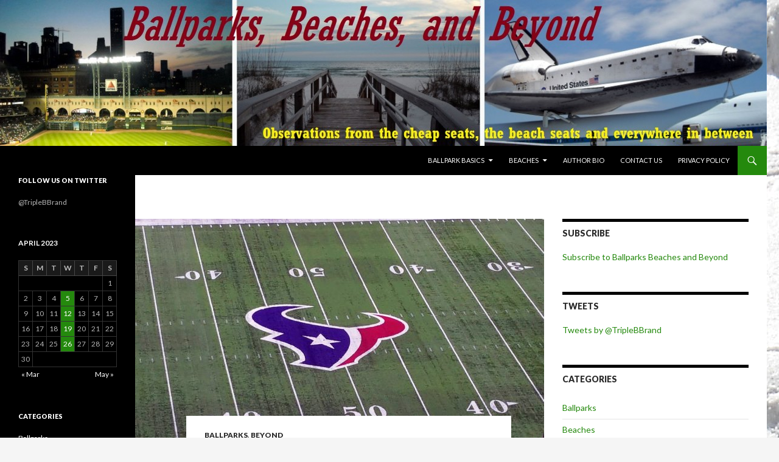

--- FILE ---
content_type: text/html; charset=UTF-8
request_url: https://ballparksbeachesandbeyond.com/blog/2023/04/26/nfl-bans-players-for-gambling-despite-taking-millions-of-dollars-from-sports-books/
body_size: 14031
content:
<!DOCTYPE html>
<!--[if IE 7]>
<html class="ie ie7" lang="en-US">
<![endif]-->
<!--[if IE 8]>
<html class="ie ie8" lang="en-US">
<![endif]-->
<!--[if !(IE 7) & !(IE 8)]><!-->
<html lang="en-US">
<!--<![endif]-->
<head>
	<meta charset="UTF-8">
	<meta name="viewport" content="width=device-width">
	<title>NFL Bans Players for Gambling Despite Taking Millions of Dollars from Sports Books | Ballparks Beaches and Beyond</title>
	<link rel="profile" href="https://gmpg.org/xfn/11">
	<link rel="pingback" href="https://ballparksbeachesandbeyond.com/blog/xmlrpc.php">
	<!--[if lt IE 9]>
	<script src="https://ballparksbeachesandbeyond.com/blog/wp-content/themes/twentyfourteen/js/html5.js?ver=3.7.0"></script>
	<![endif]-->
	<meta name='robots' content='max-image-preview:large' />
<link rel='dns-prefetch' href='//fonts.googleapis.com' />
<link href='https://fonts.gstatic.com' crossorigin rel='preconnect' />
<link rel="alternate" type="application/rss+xml" title="Ballparks Beaches and Beyond &raquo; Feed" href="https://ballparksbeachesandbeyond.com/blog/feed/" />
<link rel="alternate" type="application/rss+xml" title="Ballparks Beaches and Beyond &raquo; Comments Feed" href="https://ballparksbeachesandbeyond.com/blog/comments/feed/" />
<link rel="alternate" type="application/rss+xml" title="Ballparks Beaches and Beyond &raquo; NFL Bans Players for Gambling Despite Taking Millions of Dollars from Sports Books Comments Feed" href="https://ballparksbeachesandbeyond.com/blog/2023/04/26/nfl-bans-players-for-gambling-despite-taking-millions-of-dollars-from-sports-books/feed/" />
<script>
window._wpemojiSettings = {"baseUrl":"https:\/\/s.w.org\/images\/core\/emoji\/14.0.0\/72x72\/","ext":".png","svgUrl":"https:\/\/s.w.org\/images\/core\/emoji\/14.0.0\/svg\/","svgExt":".svg","source":{"concatemoji":"https:\/\/ballparksbeachesandbeyond.com\/blog\/wp-includes\/js\/wp-emoji-release.min.js?ver=6.4.7"}};
/*! This file is auto-generated */
!function(i,n){var o,s,e;function c(e){try{var t={supportTests:e,timestamp:(new Date).valueOf()};sessionStorage.setItem(o,JSON.stringify(t))}catch(e){}}function p(e,t,n){e.clearRect(0,0,e.canvas.width,e.canvas.height),e.fillText(t,0,0);var t=new Uint32Array(e.getImageData(0,0,e.canvas.width,e.canvas.height).data),r=(e.clearRect(0,0,e.canvas.width,e.canvas.height),e.fillText(n,0,0),new Uint32Array(e.getImageData(0,0,e.canvas.width,e.canvas.height).data));return t.every(function(e,t){return e===r[t]})}function u(e,t,n){switch(t){case"flag":return n(e,"\ud83c\udff3\ufe0f\u200d\u26a7\ufe0f","\ud83c\udff3\ufe0f\u200b\u26a7\ufe0f")?!1:!n(e,"\ud83c\uddfa\ud83c\uddf3","\ud83c\uddfa\u200b\ud83c\uddf3")&&!n(e,"\ud83c\udff4\udb40\udc67\udb40\udc62\udb40\udc65\udb40\udc6e\udb40\udc67\udb40\udc7f","\ud83c\udff4\u200b\udb40\udc67\u200b\udb40\udc62\u200b\udb40\udc65\u200b\udb40\udc6e\u200b\udb40\udc67\u200b\udb40\udc7f");case"emoji":return!n(e,"\ud83e\udef1\ud83c\udffb\u200d\ud83e\udef2\ud83c\udfff","\ud83e\udef1\ud83c\udffb\u200b\ud83e\udef2\ud83c\udfff")}return!1}function f(e,t,n){var r="undefined"!=typeof WorkerGlobalScope&&self instanceof WorkerGlobalScope?new OffscreenCanvas(300,150):i.createElement("canvas"),a=r.getContext("2d",{willReadFrequently:!0}),o=(a.textBaseline="top",a.font="600 32px Arial",{});return e.forEach(function(e){o[e]=t(a,e,n)}),o}function t(e){var t=i.createElement("script");t.src=e,t.defer=!0,i.head.appendChild(t)}"undefined"!=typeof Promise&&(o="wpEmojiSettingsSupports",s=["flag","emoji"],n.supports={everything:!0,everythingExceptFlag:!0},e=new Promise(function(e){i.addEventListener("DOMContentLoaded",e,{once:!0})}),new Promise(function(t){var n=function(){try{var e=JSON.parse(sessionStorage.getItem(o));if("object"==typeof e&&"number"==typeof e.timestamp&&(new Date).valueOf()<e.timestamp+604800&&"object"==typeof e.supportTests)return e.supportTests}catch(e){}return null}();if(!n){if("undefined"!=typeof Worker&&"undefined"!=typeof OffscreenCanvas&&"undefined"!=typeof URL&&URL.createObjectURL&&"undefined"!=typeof Blob)try{var e="postMessage("+f.toString()+"("+[JSON.stringify(s),u.toString(),p.toString()].join(",")+"));",r=new Blob([e],{type:"text/javascript"}),a=new Worker(URL.createObjectURL(r),{name:"wpTestEmojiSupports"});return void(a.onmessage=function(e){c(n=e.data),a.terminate(),t(n)})}catch(e){}c(n=f(s,u,p))}t(n)}).then(function(e){for(var t in e)n.supports[t]=e[t],n.supports.everything=n.supports.everything&&n.supports[t],"flag"!==t&&(n.supports.everythingExceptFlag=n.supports.everythingExceptFlag&&n.supports[t]);n.supports.everythingExceptFlag=n.supports.everythingExceptFlag&&!n.supports.flag,n.DOMReady=!1,n.readyCallback=function(){n.DOMReady=!0}}).then(function(){return e}).then(function(){var e;n.supports.everything||(n.readyCallback(),(e=n.source||{}).concatemoji?t(e.concatemoji):e.wpemoji&&e.twemoji&&(t(e.twemoji),t(e.wpemoji)))}))}((window,document),window._wpemojiSettings);
</script>
<style id='wp-emoji-styles-inline-css'>

	img.wp-smiley, img.emoji {
		display: inline !important;
		border: none !important;
		box-shadow: none !important;
		height: 1em !important;
		width: 1em !important;
		margin: 0 0.07em !important;
		vertical-align: -0.1em !important;
		background: none !important;
		padding: 0 !important;
	}
</style>
<link rel='stylesheet' id='wp-block-library-css' href='https://ballparksbeachesandbeyond.com/blog/wp-includes/css/dist/block-library/style.min.css?ver=6.4.7' media='all' />
<style id='wp-block-library-theme-inline-css'>
.wp-block-audio figcaption{color:#555;font-size:13px;text-align:center}.is-dark-theme .wp-block-audio figcaption{color:hsla(0,0%,100%,.65)}.wp-block-audio{margin:0 0 1em}.wp-block-code{border:1px solid #ccc;border-radius:4px;font-family:Menlo,Consolas,monaco,monospace;padding:.8em 1em}.wp-block-embed figcaption{color:#555;font-size:13px;text-align:center}.is-dark-theme .wp-block-embed figcaption{color:hsla(0,0%,100%,.65)}.wp-block-embed{margin:0 0 1em}.blocks-gallery-caption{color:#555;font-size:13px;text-align:center}.is-dark-theme .blocks-gallery-caption{color:hsla(0,0%,100%,.65)}.wp-block-image figcaption{color:#555;font-size:13px;text-align:center}.is-dark-theme .wp-block-image figcaption{color:hsla(0,0%,100%,.65)}.wp-block-image{margin:0 0 1em}.wp-block-pullquote{border-bottom:4px solid;border-top:4px solid;color:currentColor;margin-bottom:1.75em}.wp-block-pullquote cite,.wp-block-pullquote footer,.wp-block-pullquote__citation{color:currentColor;font-size:.8125em;font-style:normal;text-transform:uppercase}.wp-block-quote{border-left:.25em solid;margin:0 0 1.75em;padding-left:1em}.wp-block-quote cite,.wp-block-quote footer{color:currentColor;font-size:.8125em;font-style:normal;position:relative}.wp-block-quote.has-text-align-right{border-left:none;border-right:.25em solid;padding-left:0;padding-right:1em}.wp-block-quote.has-text-align-center{border:none;padding-left:0}.wp-block-quote.is-large,.wp-block-quote.is-style-large,.wp-block-quote.is-style-plain{border:none}.wp-block-search .wp-block-search__label{font-weight:700}.wp-block-search__button{border:1px solid #ccc;padding:.375em .625em}:where(.wp-block-group.has-background){padding:1.25em 2.375em}.wp-block-separator.has-css-opacity{opacity:.4}.wp-block-separator{border:none;border-bottom:2px solid;margin-left:auto;margin-right:auto}.wp-block-separator.has-alpha-channel-opacity{opacity:1}.wp-block-separator:not(.is-style-wide):not(.is-style-dots){width:100px}.wp-block-separator.has-background:not(.is-style-dots){border-bottom:none;height:1px}.wp-block-separator.has-background:not(.is-style-wide):not(.is-style-dots){height:2px}.wp-block-table{margin:0 0 1em}.wp-block-table td,.wp-block-table th{word-break:normal}.wp-block-table figcaption{color:#555;font-size:13px;text-align:center}.is-dark-theme .wp-block-table figcaption{color:hsla(0,0%,100%,.65)}.wp-block-video figcaption{color:#555;font-size:13px;text-align:center}.is-dark-theme .wp-block-video figcaption{color:hsla(0,0%,100%,.65)}.wp-block-video{margin:0 0 1em}.wp-block-template-part.has-background{margin-bottom:0;margin-top:0;padding:1.25em 2.375em}
</style>
<style id='pdfemb-pdf-embedder-viewer-style-inline-css'>
.wp-block-pdfemb-pdf-embedder-viewer{max-width:none}

</style>
<style id='classic-theme-styles-inline-css'>
/*! This file is auto-generated */
.wp-block-button__link{color:#fff;background-color:#32373c;border-radius:9999px;box-shadow:none;text-decoration:none;padding:calc(.667em + 2px) calc(1.333em + 2px);font-size:1.125em}.wp-block-file__button{background:#32373c;color:#fff;text-decoration:none}
</style>
<style id='global-styles-inline-css'>
body{--wp--preset--color--black: #000;--wp--preset--color--cyan-bluish-gray: #abb8c3;--wp--preset--color--white: #fff;--wp--preset--color--pale-pink: #f78da7;--wp--preset--color--vivid-red: #cf2e2e;--wp--preset--color--luminous-vivid-orange: #ff6900;--wp--preset--color--luminous-vivid-amber: #fcb900;--wp--preset--color--light-green-cyan: #7bdcb5;--wp--preset--color--vivid-green-cyan: #00d084;--wp--preset--color--pale-cyan-blue: #8ed1fc;--wp--preset--color--vivid-cyan-blue: #0693e3;--wp--preset--color--vivid-purple: #9b51e0;--wp--preset--color--green: #24890d;--wp--preset--color--dark-gray: #2b2b2b;--wp--preset--color--medium-gray: #767676;--wp--preset--color--light-gray: #f5f5f5;--wp--preset--gradient--vivid-cyan-blue-to-vivid-purple: linear-gradient(135deg,rgba(6,147,227,1) 0%,rgb(155,81,224) 100%);--wp--preset--gradient--light-green-cyan-to-vivid-green-cyan: linear-gradient(135deg,rgb(122,220,180) 0%,rgb(0,208,130) 100%);--wp--preset--gradient--luminous-vivid-amber-to-luminous-vivid-orange: linear-gradient(135deg,rgba(252,185,0,1) 0%,rgba(255,105,0,1) 100%);--wp--preset--gradient--luminous-vivid-orange-to-vivid-red: linear-gradient(135deg,rgba(255,105,0,1) 0%,rgb(207,46,46) 100%);--wp--preset--gradient--very-light-gray-to-cyan-bluish-gray: linear-gradient(135deg,rgb(238,238,238) 0%,rgb(169,184,195) 100%);--wp--preset--gradient--cool-to-warm-spectrum: linear-gradient(135deg,rgb(74,234,220) 0%,rgb(151,120,209) 20%,rgb(207,42,186) 40%,rgb(238,44,130) 60%,rgb(251,105,98) 80%,rgb(254,248,76) 100%);--wp--preset--gradient--blush-light-purple: linear-gradient(135deg,rgb(255,206,236) 0%,rgb(152,150,240) 100%);--wp--preset--gradient--blush-bordeaux: linear-gradient(135deg,rgb(254,205,165) 0%,rgb(254,45,45) 50%,rgb(107,0,62) 100%);--wp--preset--gradient--luminous-dusk: linear-gradient(135deg,rgb(255,203,112) 0%,rgb(199,81,192) 50%,rgb(65,88,208) 100%);--wp--preset--gradient--pale-ocean: linear-gradient(135deg,rgb(255,245,203) 0%,rgb(182,227,212) 50%,rgb(51,167,181) 100%);--wp--preset--gradient--electric-grass: linear-gradient(135deg,rgb(202,248,128) 0%,rgb(113,206,126) 100%);--wp--preset--gradient--midnight: linear-gradient(135deg,rgb(2,3,129) 0%,rgb(40,116,252) 100%);--wp--preset--font-size--small: 13px;--wp--preset--font-size--medium: 20px;--wp--preset--font-size--large: 36px;--wp--preset--font-size--x-large: 42px;--wp--preset--spacing--20: 0.44rem;--wp--preset--spacing--30: 0.67rem;--wp--preset--spacing--40: 1rem;--wp--preset--spacing--50: 1.5rem;--wp--preset--spacing--60: 2.25rem;--wp--preset--spacing--70: 3.38rem;--wp--preset--spacing--80: 5.06rem;--wp--preset--shadow--natural: 6px 6px 9px rgba(0, 0, 0, 0.2);--wp--preset--shadow--deep: 12px 12px 50px rgba(0, 0, 0, 0.4);--wp--preset--shadow--sharp: 6px 6px 0px rgba(0, 0, 0, 0.2);--wp--preset--shadow--outlined: 6px 6px 0px -3px rgba(255, 255, 255, 1), 6px 6px rgba(0, 0, 0, 1);--wp--preset--shadow--crisp: 6px 6px 0px rgba(0, 0, 0, 1);}:where(.is-layout-flex){gap: 0.5em;}:where(.is-layout-grid){gap: 0.5em;}body .is-layout-flow > .alignleft{float: left;margin-inline-start: 0;margin-inline-end: 2em;}body .is-layout-flow > .alignright{float: right;margin-inline-start: 2em;margin-inline-end: 0;}body .is-layout-flow > .aligncenter{margin-left: auto !important;margin-right: auto !important;}body .is-layout-constrained > .alignleft{float: left;margin-inline-start: 0;margin-inline-end: 2em;}body .is-layout-constrained > .alignright{float: right;margin-inline-start: 2em;margin-inline-end: 0;}body .is-layout-constrained > .aligncenter{margin-left: auto !important;margin-right: auto !important;}body .is-layout-constrained > :where(:not(.alignleft):not(.alignright):not(.alignfull)){max-width: var(--wp--style--global--content-size);margin-left: auto !important;margin-right: auto !important;}body .is-layout-constrained > .alignwide{max-width: var(--wp--style--global--wide-size);}body .is-layout-flex{display: flex;}body .is-layout-flex{flex-wrap: wrap;align-items: center;}body .is-layout-flex > *{margin: 0;}body .is-layout-grid{display: grid;}body .is-layout-grid > *{margin: 0;}:where(.wp-block-columns.is-layout-flex){gap: 2em;}:where(.wp-block-columns.is-layout-grid){gap: 2em;}:where(.wp-block-post-template.is-layout-flex){gap: 1.25em;}:where(.wp-block-post-template.is-layout-grid){gap: 1.25em;}.has-black-color{color: var(--wp--preset--color--black) !important;}.has-cyan-bluish-gray-color{color: var(--wp--preset--color--cyan-bluish-gray) !important;}.has-white-color{color: var(--wp--preset--color--white) !important;}.has-pale-pink-color{color: var(--wp--preset--color--pale-pink) !important;}.has-vivid-red-color{color: var(--wp--preset--color--vivid-red) !important;}.has-luminous-vivid-orange-color{color: var(--wp--preset--color--luminous-vivid-orange) !important;}.has-luminous-vivid-amber-color{color: var(--wp--preset--color--luminous-vivid-amber) !important;}.has-light-green-cyan-color{color: var(--wp--preset--color--light-green-cyan) !important;}.has-vivid-green-cyan-color{color: var(--wp--preset--color--vivid-green-cyan) !important;}.has-pale-cyan-blue-color{color: var(--wp--preset--color--pale-cyan-blue) !important;}.has-vivid-cyan-blue-color{color: var(--wp--preset--color--vivid-cyan-blue) !important;}.has-vivid-purple-color{color: var(--wp--preset--color--vivid-purple) !important;}.has-black-background-color{background-color: var(--wp--preset--color--black) !important;}.has-cyan-bluish-gray-background-color{background-color: var(--wp--preset--color--cyan-bluish-gray) !important;}.has-white-background-color{background-color: var(--wp--preset--color--white) !important;}.has-pale-pink-background-color{background-color: var(--wp--preset--color--pale-pink) !important;}.has-vivid-red-background-color{background-color: var(--wp--preset--color--vivid-red) !important;}.has-luminous-vivid-orange-background-color{background-color: var(--wp--preset--color--luminous-vivid-orange) !important;}.has-luminous-vivid-amber-background-color{background-color: var(--wp--preset--color--luminous-vivid-amber) !important;}.has-light-green-cyan-background-color{background-color: var(--wp--preset--color--light-green-cyan) !important;}.has-vivid-green-cyan-background-color{background-color: var(--wp--preset--color--vivid-green-cyan) !important;}.has-pale-cyan-blue-background-color{background-color: var(--wp--preset--color--pale-cyan-blue) !important;}.has-vivid-cyan-blue-background-color{background-color: var(--wp--preset--color--vivid-cyan-blue) !important;}.has-vivid-purple-background-color{background-color: var(--wp--preset--color--vivid-purple) !important;}.has-black-border-color{border-color: var(--wp--preset--color--black) !important;}.has-cyan-bluish-gray-border-color{border-color: var(--wp--preset--color--cyan-bluish-gray) !important;}.has-white-border-color{border-color: var(--wp--preset--color--white) !important;}.has-pale-pink-border-color{border-color: var(--wp--preset--color--pale-pink) !important;}.has-vivid-red-border-color{border-color: var(--wp--preset--color--vivid-red) !important;}.has-luminous-vivid-orange-border-color{border-color: var(--wp--preset--color--luminous-vivid-orange) !important;}.has-luminous-vivid-amber-border-color{border-color: var(--wp--preset--color--luminous-vivid-amber) !important;}.has-light-green-cyan-border-color{border-color: var(--wp--preset--color--light-green-cyan) !important;}.has-vivid-green-cyan-border-color{border-color: var(--wp--preset--color--vivid-green-cyan) !important;}.has-pale-cyan-blue-border-color{border-color: var(--wp--preset--color--pale-cyan-blue) !important;}.has-vivid-cyan-blue-border-color{border-color: var(--wp--preset--color--vivid-cyan-blue) !important;}.has-vivid-purple-border-color{border-color: var(--wp--preset--color--vivid-purple) !important;}.has-vivid-cyan-blue-to-vivid-purple-gradient-background{background: var(--wp--preset--gradient--vivid-cyan-blue-to-vivid-purple) !important;}.has-light-green-cyan-to-vivid-green-cyan-gradient-background{background: var(--wp--preset--gradient--light-green-cyan-to-vivid-green-cyan) !important;}.has-luminous-vivid-amber-to-luminous-vivid-orange-gradient-background{background: var(--wp--preset--gradient--luminous-vivid-amber-to-luminous-vivid-orange) !important;}.has-luminous-vivid-orange-to-vivid-red-gradient-background{background: var(--wp--preset--gradient--luminous-vivid-orange-to-vivid-red) !important;}.has-very-light-gray-to-cyan-bluish-gray-gradient-background{background: var(--wp--preset--gradient--very-light-gray-to-cyan-bluish-gray) !important;}.has-cool-to-warm-spectrum-gradient-background{background: var(--wp--preset--gradient--cool-to-warm-spectrum) !important;}.has-blush-light-purple-gradient-background{background: var(--wp--preset--gradient--blush-light-purple) !important;}.has-blush-bordeaux-gradient-background{background: var(--wp--preset--gradient--blush-bordeaux) !important;}.has-luminous-dusk-gradient-background{background: var(--wp--preset--gradient--luminous-dusk) !important;}.has-pale-ocean-gradient-background{background: var(--wp--preset--gradient--pale-ocean) !important;}.has-electric-grass-gradient-background{background: var(--wp--preset--gradient--electric-grass) !important;}.has-midnight-gradient-background{background: var(--wp--preset--gradient--midnight) !important;}.has-small-font-size{font-size: var(--wp--preset--font-size--small) !important;}.has-medium-font-size{font-size: var(--wp--preset--font-size--medium) !important;}.has-large-font-size{font-size: var(--wp--preset--font-size--large) !important;}.has-x-large-font-size{font-size: var(--wp--preset--font-size--x-large) !important;}
.wp-block-navigation a:where(:not(.wp-element-button)){color: inherit;}
:where(.wp-block-post-template.is-layout-flex){gap: 1.25em;}:where(.wp-block-post-template.is-layout-grid){gap: 1.25em;}
:where(.wp-block-columns.is-layout-flex){gap: 2em;}:where(.wp-block-columns.is-layout-grid){gap: 2em;}
.wp-block-pullquote{font-size: 1.5em;line-height: 1.6;}
</style>
<link rel='stylesheet' id='twentyfourteen-lato-css' href='https://fonts.googleapis.com/css?family=Lato%3A300%2C400%2C700%2C900%2C300italic%2C400italic%2C700italic&#038;subset=latin%2Clatin-ext&#038;display=fallback' media='all' />
<link rel='stylesheet' id='genericons-css' href='https://ballparksbeachesandbeyond.com/blog/wp-content/themes/twentyfourteen/genericons/genericons.css?ver=3.0.3' media='all' />
<link rel='stylesheet' id='twentyfourteen-style-css' href='https://ballparksbeachesandbeyond.com/blog/wp-content/themes/twentyfourteen/style.css?ver=20221101' media='all' />
<link rel='stylesheet' id='twentyfourteen-block-style-css' href='https://ballparksbeachesandbeyond.com/blog/wp-content/themes/twentyfourteen/css/blocks.css?ver=20210622' media='all' />
<!--[if lt IE 9]>
<link rel='stylesheet' id='twentyfourteen-ie-css' href='https://ballparksbeachesandbeyond.com/blog/wp-content/themes/twentyfourteen/css/ie.css?ver=20140711' media='all' />
<![endif]-->
<script src="https://ballparksbeachesandbeyond.com/blog/wp-includes/js/jquery/jquery.min.js?ver=3.7.1" id="jquery-core-js"></script>
<script src="https://ballparksbeachesandbeyond.com/blog/wp-includes/js/jquery/jquery-migrate.min.js?ver=3.4.1" id="jquery-migrate-js"></script>
<link rel="https://api.w.org/" href="https://ballparksbeachesandbeyond.com/blog/wp-json/" /><link rel="alternate" type="application/json" href="https://ballparksbeachesandbeyond.com/blog/wp-json/wp/v2/posts/5548" /><link rel="EditURI" type="application/rsd+xml" title="RSD" href="https://ballparksbeachesandbeyond.com/blog/xmlrpc.php?rsd" />
<meta name="generator" content="WordPress 6.4.7" />
<link rel="canonical" href="https://ballparksbeachesandbeyond.com/blog/2023/04/26/nfl-bans-players-for-gambling-despite-taking-millions-of-dollars-from-sports-books/" />
<link rel='shortlink' href='https://ballparksbeachesandbeyond.com/blog/?p=5548' />
<link rel="alternate" type="application/json+oembed" href="https://ballparksbeachesandbeyond.com/blog/wp-json/oembed/1.0/embed?url=https%3A%2F%2Fballparksbeachesandbeyond.com%2Fblog%2F2023%2F04%2F26%2Fnfl-bans-players-for-gambling-despite-taking-millions-of-dollars-from-sports-books%2F" />
<link rel="alternate" type="text/xml+oembed" href="https://ballparksbeachesandbeyond.com/blog/wp-json/oembed/1.0/embed?url=https%3A%2F%2Fballparksbeachesandbeyond.com%2Fblog%2F2023%2F04%2F26%2Fnfl-bans-players-for-gambling-despite-taking-millions-of-dollars-from-sports-books%2F&#038;format=xml" />
		<style type="text/css" id="twentyfourteen-header-css">
				.site-title,
		.site-description {
			clip: rect(1px 1px 1px 1px); /* IE7 */
			clip: rect(1px, 1px, 1px, 1px);
			position: absolute;
		}
				</style>
		<style id="custom-background-css">
body.custom-background { background-image: url("https://ballparksbeachesandbeyond.com/blog/wp-content/uploads/2013/01/DSCN0204-copy.jpg"); background-position: left top; background-size: auto; background-repeat: repeat; background-attachment: scroll; }
</style>
	</head>

<body class="post-template-default single single-post postid-5548 single-format-standard custom-background wp-embed-responsive header-image singular">
<div id="page" class="hfeed site">
		<div id="site-header">
		<a href="https://ballparksbeachesandbeyond.com/blog/" rel="home">
			<img src="https://ballparksbeachesandbeyond.com/blog/wp-content/uploads/2015/04/cropped-Triple-B-Header.jpg" width="1260" height="240" alt="Ballparks Beaches and Beyond" />
		</a>
	</div>
	
	<header id="masthead" class="site-header">
		<div class="header-main">
			<h1 class="site-title"><a href="https://ballparksbeachesandbeyond.com/blog/" rel="home">Ballparks Beaches and Beyond</a></h1>

			<div class="search-toggle">
				<a href="#search-container" class="screen-reader-text" aria-expanded="false" aria-controls="search-container">Search</a>
			</div>

			<nav id="primary-navigation" class="site-navigation primary-navigation">
				<button class="menu-toggle">Primary Menu</button>
				<a class="screen-reader-text skip-link" href="#content">Skip to content</a>
				<div id="primary-menu" class="nav-menu"><ul>
<li class="page_item page-item-63 page_item_has_children"><a href="https://ballparksbeachesandbeyond.com/blog/ballpark-basics-2/">Ballpark Basics</a>
<ul class='children'>
	<li class="page_item page-item-1436"><a href="https://ballparksbeachesandbeyond.com/blog/ballpark-basics-2/major-league-ballparks/">Major League Ballparks</a></li>
	<li class="page_item page-item-1443"><a href="https://ballparksbeachesandbeyond.com/blog/ballpark-basics-2/grapefruit-league-spring-training/">Grapefruit League Spring Training Ballparks</a></li>
	<li class="page_item page-item-1440"><a href="https://ballparksbeachesandbeyond.com/blog/ballpark-basics-2/minor-league-ballparks/">Minor League Ballparks</a></li>
	<li class="page_item page-item-1445"><a href="https://ballparksbeachesandbeyond.com/blog/ballpark-basics-2/independent-league-ballparks/">Independent League Ballparks</a></li>
</ul>
</li>
<li class="page_item page-item-1471 page_item_has_children"><a href="https://ballparksbeachesandbeyond.com/blog/beaches/">Beaches</a>
<ul class='children'>
	<li class="page_item page-item-1482"><a href="https://ballparksbeachesandbeyond.com/blog/beaches/gulf-islands-national-seashore-fort-pickens-national-park/">Gulf Islands National Seashore, Fort Pickens National Park</a></li>
	<li class="page_item page-item-1476"><a href="https://ballparksbeachesandbeyond.com/blog/beaches/pensacola-beach/">Pensacola Beach</a></li>
	<li class="page_item page-item-1479"><a href="https://ballparksbeachesandbeyond.com/blog/beaches/treasure-islandst-petersburg-beach/">Treasure Island/St. Petersburg Beach</a></li>
	<li class="page_item page-item-1474"><a href="https://ballparksbeachesandbeyond.com/blog/beaches/canaveral-national-seashore-in-titusville-florida/">Canaveral National Seashore in Titusville, Florida</a></li>
</ul>
</li>
<li class="page_item page-item-5"><a href="https://ballparksbeachesandbeyond.com/blog/author-bio/">Author Bio</a></li>
<li class="page_item page-item-3789"><a href="https://ballparksbeachesandbeyond.com/blog/contact-us/">Contact Us</a></li>
<li class="page_item page-item-3786"><a href="https://ballparksbeachesandbeyond.com/blog/privacy-policy/">Privacy Policy</a></li>
</ul></div>
			</nav>
		</div>

		<div id="search-container" class="search-box-wrapper hide">
			<div class="search-box">
				<form role="search" method="get" class="search-form" action="https://ballparksbeachesandbeyond.com/blog/">
				<label>
					<span class="screen-reader-text">Search for:</span>
					<input type="search" class="search-field" placeholder="Search &hellip;" value="" name="s" />
				</label>
				<input type="submit" class="search-submit" value="Search" />
			</form>			</div>
		</div>
	</header><!-- #masthead -->

	<div id="main" class="site-main">

	<div id="primary" class="content-area">
		<div id="content" class="site-content" role="main">
			
<article id="post-5548" class="post-5548 post type-post status-publish format-standard has-post-thumbnail hentry category-ballparks category-beyond tag-black-sox tag-c-j-moore tag-detroit-lions tag-jameson-williams tag-murphy-v-national-collegiate-athletic-association tag-nfl tag-pete-rose tag-professional-and-amateur-sports-protection-act tag-quintez-cephus tag-shaka-toney tag-sports-books tag-stanley-berryhill tag-washington-commanders">
	
		<div class="post-thumbnail">
			<img width="672" height="372" src="https://ballparksbeachesandbeyond.com/blog/wp-content/uploads/2023/04/2016121995181437-672x372.jpg" class="attachment-post-thumbnail size-post-thumbnail wp-post-image" alt="" decoding="async" fetchpriority="high" />		</div>

		
	<header class="entry-header">
				<div class="entry-meta">
			<span class="cat-links"><a href="https://ballparksbeachesandbeyond.com/blog/category/ballparks/" rel="category tag">Ballparks</a>, <a href="https://ballparksbeachesandbeyond.com/blog/category/beyond/" rel="category tag">Beyond</a></span>
		</div>
			<h1 class="entry-title">NFL Bans Players for Gambling Despite Taking Millions of Dollars from Sports Books</h1>
		<div class="entry-meta">
			<span class="entry-date"><a href="https://ballparksbeachesandbeyond.com/blog/2023/04/26/nfl-bans-players-for-gambling-despite-taking-millions-of-dollars-from-sports-books/" rel="bookmark"><time class="entry-date" datetime="2023-04-26T07:44:32-05:00">April 26, 2023</time></a></span> <span class="byline"><span class="author vcard"><a class="url fn n" href="https://ballparksbeachesandbeyond.com/blog/author/administrator/" rel="author">Ryan Anderson</a></span></span>			<span class="comments-link"><a href="https://ballparksbeachesandbeyond.com/blog/2023/04/26/nfl-bans-players-for-gambling-despite-taking-millions-of-dollars-from-sports-books/#respond">Leave a comment</a></span>
						</div><!-- .entry-meta -->
	</header><!-- .entry-header -->

		<div class="entry-content">
		<p>The National Football League (NFL) recently banned five players for betting on sporting events.</p>
<p>Receiver Quintez Cephus and safety C.J. Moore of the Detroit Lions and defensive-end Shaka Toney of the Washington Commanders were suspended for the 2023 season for betting on NFL games, while Lions receivers Stanley Berryhill and Jameson Williams were suspended for six games each.</p>
<p>Despite the NFL bringing in millions of dollars in revenue from partnerships with gambling entities, it is still against the rules for player to bet on football games.</p>
<p>Merriam Webster defines hypocrisy as a, “behavior that contradicts what one claims to believe or feel.”</p>
<p>Using that definition, one could make a strong case that the NFL punishing players for conduct that they encourage their fans to engage in is the epitome of hypocrisy.</p>
<p>However, a closer look reveals that the players were suspended for breaking a rule under the collective bargaining agreement between players, teams and league.</p>
<p>Despite all NFL employees being prohibited from entering or using any sportsbook during the season, the Washington Commanders opened the first in-stadium sportsbook in January, the Arizona Cardinals and the New York Giants and Jets have sportsbooks outside their venues.</p>
<figure id="attachment_5549" aria-describedby="caption-attachment-5549" style="width: 300px" class="wp-caption alignright"><a href="https://ballparksbeachesandbeyond.com/blog/wp-content/uploads/2023/04/sports-bet.png"><img decoding="async" class="size-full wp-image-5549" src="https://ballparksbeachesandbeyond.com/blog/wp-content/uploads/2023/04/sports-bet.png" alt="" width="300" height="150" /></a><figcaption id="caption-attachment-5549" class="wp-caption-text">Despite all NFL employees being prohibited from entering or using any sportsbook during the season, the Washington Commanders opened the first in-stadium sportsbook in January, the Arizona Cardinals and the New York Giants and Jets have sportsbooks outside their venues.<br />Graphic R. Anderson</figcaption></figure>
<p>That is a nice way to say that the NFL can have their cake and parlay, too, by saying that the players knew the rules and fans are not under the same restrictions.</p>
<p>Sports betting has always been a part of the game.</p>
<p>Some of my earliest memories of watching football involve Brent Musburger and Jimmy “the Greek” Synder talking about point spreads and predicting winners of games using coded language on the NFL Today pregame show on CBS.</p>
<p>While sports and gambling always had a connection of some sort, the floodgates of the rise in sports betting opened wide in 2018 when the United States Supreme Court voted 6-3 in the case Murphy v. National Collegiate Athletic Association to strike down the Professional and Amateur Sports Protection Act, a 1992 law that forbade state-authorized sports gambling everywhere other than Nevada.</p>
<p>At the time of the ruling, all four major U.S. professional sports leagues, the NCAA and the federal government had urged the court to uphold the federal law and rule against New Jersey governor Phillip D. Murphy.</p>
<p>In the years that followed the Supreme Court decision, those same leagues went from opposing sports betting to embracing it. In fact, sports betting became mainstream to the point that now there are professional sports teams in Las Vegas, and official Sports Book sponsors in multiple leagues.</p>
<p>What was once only whispered in the shadows came out into the sunshine and spread like a kudzu vine choking out everything in its path.</p>
<p>Personally, betting on sports has never appealed to me. Throughout my career as a collegiate Sports Information Director, sports reporter and editor, I avoided any actions that could seem to be ethically questionable. That included betting on teams I covered, or really any sports for that matter.</p>
<p>That is the stand that worked for me. It is similar to the stand that the NFL and other leagues have for their employees.</p>
<p>I know some people who held similar positions to me take a more relaxed view of the issue of sports betting.</p>
<p>One of the first newspaper groups I worked for in Houston had an annual Christmas party at a local Greyhound racing track. I thought that it was an interesting choice of venue for a newspaper group.</p>
<p>A few years later, while working for a different newspaper, I was sent to do a feature on that same greyhound track because as my editor said, “they are a big advertiser and we like to keep them happy.” In fact, every night I had to dedicated a large about of space in the sports section for the results from the track.</p>
<p>I mention all of this to say that media groups and sports leagues have long been embedded with various forms of sports wagering. As more and more sports betting became legal, more and more embraces between leagues and sports books were made.</p>
<p>There is a huge difference between greyhound racing and the NFL when it comes to participants and betting.</p>
<p>The greyhounds did not know that people were making and losing money based on their performance. In many cases, the greyhounds were just doing what they were trained to do by going around in circles chasing the mechanical rabbit around the track in a counter clockwise motion.</p>
<p>On the other hand, NFL players, and other professional and collegiate athletes know about the millions, if not billions, of dollars that are being wagered on the fruits of their labors.</p>
<p>To be fair, I do not think that athletes should be betting on games that they are playing in. The Black Sox Scandal and the Pete Rose suspension were justified to prevent players and managers from throwing games for financial benefit.</p>
<p>Teams throwing games for better draft picks is an entirely different issue and a column for another day.</p>
<p>There is no easy answer for what to do with sports betting and athletes.</p>
<p>The future of sports betting, as well as player compensation, were topics that came up quite often while I was working on my Masters in Sport Management. In fact, I studied the Professional and Amateur Sports Protection Act in both my academic and professional career.</p>
<p>Leagues are going to continue to gladly accept the revenue that comes from sports betting advertisements with the really small print about how gambling is addictive, etc.</p>
<p>At the same time, athletes are going to continue to test the limits of how much betting they can do on the sports they play in to get a share of the millions, if not billions, of dollars changing hands every sports weekend.</p>
<p>Speaking of million-dollar bets, there is a Houston area business man who is famous for bankrolling promotions at his store with large bets that he makes in Louisiana.</p>
<p>This individual was asked what he thought about the growing movements to legalize sports betting in Texas.</p>
<p>His response was that legalizing betting by phone would bolster gambling addiction, and that his two-hour drives to Louisiana to place bets “limits impulses by a factor of 1,000.”</p>
<p>When those comments first came out, many people called the aforementioned businessman a hypocrite based on the appearance that he saw nothing wrong with him traveling to place bets, but felt that the people of Texas would not have the same control if betting become legal in the Lone Star State.</p>
<p>Online sports betting is now legal and active in 36 states across the country. Massachusetts, Maine and Nebraska are all expected to join the legalized sports betting states in the coming months.</p>
<p>California, and Florida are amongst the states where it&#8217;s not yet legal to place an online bet. Texas is one of seven states, along with Georgia, Hawaii, Kentucky, Missouri, Oklahoma and South Carolina, with bills or ballot initiatives to legalize sports betting.</p>
<p>With so much momentum moving towards legalized sports betting from sea to shining sea, it is likely that soon the professional sports leagues will be even more in bed with online gaming sites.</p>
<p>Municipalities will claim that they will earn money from taxing gambling operations, and sports leagues will continue to say that embedding their content with online gambling gives a more well-rounded experience to fans.</p>
<p>Time will tell if their actions remain such that they can be called hypocrites, or if they will make it easier for players to get a slice of the pie.</p>
<p>Meanwhile, five football players may never take another snap in a league that makes billions of dollars for their fans and themselves off of the efforts of their players.</p>
<p>Suddenly, it sounds a little better to just be a greyhound focusing on the rabbit unaware of everything that is going on around them</p>
<p>Now if you’ll excuse me, all of this talk about sports betting has given me a bit of a headache.</p>
<p style="text-align: right;"><em>Copyright 2023 R. Anderson</em></p>
	</div><!-- .entry-content -->
	
	<footer class="entry-meta"><span class="tag-links"><a href="https://ballparksbeachesandbeyond.com/blog/tag/black-sox/" rel="tag">Black Sox</a><a href="https://ballparksbeachesandbeyond.com/blog/tag/c-j-moore/" rel="tag">C.J. Moore</a><a href="https://ballparksbeachesandbeyond.com/blog/tag/detroit-lions/" rel="tag">Detroit Lions</a><a href="https://ballparksbeachesandbeyond.com/blog/tag/jameson-williams/" rel="tag">Jameson Williams</a><a href="https://ballparksbeachesandbeyond.com/blog/tag/murphy-v-national-collegiate-athletic-association/" rel="tag">Murphy v. National Collegiate Athletic Association</a><a href="https://ballparksbeachesandbeyond.com/blog/tag/nfl/" rel="tag">NFL</a><a href="https://ballparksbeachesandbeyond.com/blog/tag/pete-rose/" rel="tag">pete rose</a><a href="https://ballparksbeachesandbeyond.com/blog/tag/professional-and-amateur-sports-protection-act/" rel="tag">Professional and Amateur Sports Protection Act</a><a href="https://ballparksbeachesandbeyond.com/blog/tag/quintez-cephus/" rel="tag">Quintez Cephus</a><a href="https://ballparksbeachesandbeyond.com/blog/tag/shaka-toney/" rel="tag">Shaka Toney</a><a href="https://ballparksbeachesandbeyond.com/blog/tag/sports-books/" rel="tag">Sports Books</a><a href="https://ballparksbeachesandbeyond.com/blog/tag/stanley-berryhill/" rel="tag">Stanley Berryhill</a><a href="https://ballparksbeachesandbeyond.com/blog/tag/washington-commanders/" rel="tag">Washington Commanders</a></span></footer></article><!-- #post-5548 -->
		<nav class="navigation post-navigation">
		<h1 class="screen-reader-text">Post navigation</h1>
		<div class="nav-links">
			<a href="https://ballparksbeachesandbeyond.com/blog/2023/04/19/shortened-games-lead-some-mlb-teams-to-stretch-beer-sales-past-the-seventh-inning/" rel="prev"><span class="meta-nav">Previous Post</span>Shortened Games Lead Some MLB Teams to Stretch Beer Sales Past the Seventh Inning</a><a href="https://ballparksbeachesandbeyond.com/blog/2023/05/03/way-back-wednesday-star-wars-day-brings-about-angels-in-the-outfield-and-wookies-in-the-batters-box/" rel="next"><span class="meta-nav">Next Post</span>Way Back Wednesday: Star Wars Day Brings About Angels in the Outfield and Wookies in the Batter’s Box</a>			</div><!-- .nav-links -->
		</nav><!-- .navigation -->
		
<div id="comments" class="comments-area">

	
		<div id="respond" class="comment-respond">
		<h3 id="reply-title" class="comment-reply-title">Leave a Reply <small><a rel="nofollow" id="cancel-comment-reply-link" href="/blog/2023/04/26/nfl-bans-players-for-gambling-despite-taking-millions-of-dollars-from-sports-books/#respond" style="display:none;">Cancel reply</a></small></h3><form action="https://ballparksbeachesandbeyond.com/blog/wp-comments-post.php" method="post" id="commentform" class="comment-form" novalidate><p class="comment-notes"><span id="email-notes">Your email address will not be published.</span> <span class="required-field-message">Required fields are marked <span class="required">*</span></span></p><p class="comment-form-comment"><label for="comment">Comment <span class="required">*</span></label> <textarea id="comment" name="comment" cols="45" rows="8" maxlength="65525" required></textarea></p><p class="comment-form-author"><label for="author">Name <span class="required">*</span></label> <input id="author" name="author" type="text" value="" size="30" maxlength="245" autocomplete="name" required /></p>
<p class="comment-form-email"><label for="email">Email <span class="required">*</span></label> <input id="email" name="email" type="email" value="" size="30" maxlength="100" aria-describedby="email-notes" autocomplete="email" required /></p>
<p class="comment-form-url"><label for="url">Website</label> <input id="url" name="url" type="url" value="" size="30" maxlength="200" autocomplete="url" /></p>
<p class="comment-form-cookies-consent"><input id="wp-comment-cookies-consent" name="wp-comment-cookies-consent" type="checkbox" value="yes" /> <label for="wp-comment-cookies-consent">Save my name, email, and website in this browser for the next time I comment.</label></p>
<p class="form-submit"><input name="submit" type="submit" id="submit" class="submit" value="Post Comment" /> <input type='hidden' name='comment_post_ID' value='5548' id='comment_post_ID' />
<input type='hidden' name='comment_parent' id='comment_parent' value='0' />
</p><p style="display: none;"><input type="hidden" id="akismet_comment_nonce" name="akismet_comment_nonce" value="d59ac6ae86" /></p><p style="display: none !important;" class="akismet-fields-container" data-prefix="ak_"><label>&#916;<textarea name="ak_hp_textarea" cols="45" rows="8" maxlength="100"></textarea></label><input type="hidden" id="ak_js_1" name="ak_js" value="29"/><script>document.getElementById( "ak_js_1" ).setAttribute( "value", ( new Date() ).getTime() );</script></p></form>	</div><!-- #respond -->
	
</div><!-- #comments -->
		</div><!-- #content -->
	</div><!-- #primary -->

<div id="content-sidebar" class="content-sidebar widget-area" role="complementary">
	<aside id="text-2" class="widget widget_text"><h1 class="widget-title">Subscribe</h1>			<div class="textwidget"><p><a href="http://feeds.feedburner.com/BallparksBeachesAndBeyond" rel="alternate" type="application/rss+xml">Subscribe to Ballparks Beaches and Beyond</a></p>
</div>
		</aside><aside id="text-6" class="widget widget_text"><h1 class="widget-title">Tweets </h1>			<div class="textwidget">            <a class="twitter-timeline"  href="https://twitter.com/TripleBBrand" data-widget-id="592799326021246977">Tweets by @TripleBBrand</a>
            <script>!function(d,s,id){var js,fjs=d.getElementsByTagName(s)[0],p=/^http:/.test(d.location)?'http':'https';if(!d.getElementById(id)){js=d.createElement(s);js.id=id;js.src=p+"://platform.twitter.com/widgets.js";fjs.parentNode.insertBefore(js,fjs);}}(document,"script","twitter-wjs");</script>
          </div>
		</aside><aside id="categories-4" class="widget widget_categories"><h1 class="widget-title">Categories</h1><nav aria-label="Categories">
			<ul>
					<li class="cat-item cat-item-3"><a href="https://ballparksbeachesandbeyond.com/blog/category/ballparks/">Ballparks</a>
</li>
	<li class="cat-item cat-item-4"><a href="https://ballparksbeachesandbeyond.com/blog/category/beaches/">Beaches</a>
</li>
	<li class="cat-item cat-item-5"><a href="https://ballparksbeachesandbeyond.com/blog/category/beyond/">Beyond</a>
</li>
			</ul>

			</nav></aside></div><!-- #content-sidebar -->
<div id="secondary">
		<h2 class="site-description">Observations from the cheap seats, the beach seats and everywhere in between</h2>
	
	
		<div id="primary-sidebar" class="primary-sidebar widget-area" role="complementary">
		<aside id="text-4" class="widget widget_text"><h1 class="widget-title">Follow us on Twitter</h1>			<div class="textwidget">@TripleBBrand</div>
		</aside><aside id="calendar-2" class="widget widget_calendar"><div id="calendar_wrap" class="calendar_wrap"><table id="wp-calendar" class="wp-calendar-table">
	<caption>April 2023</caption>
	<thead>
	<tr>
		<th scope="col" title="Sunday">S</th>
		<th scope="col" title="Monday">M</th>
		<th scope="col" title="Tuesday">T</th>
		<th scope="col" title="Wednesday">W</th>
		<th scope="col" title="Thursday">T</th>
		<th scope="col" title="Friday">F</th>
		<th scope="col" title="Saturday">S</th>
	</tr>
	</thead>
	<tbody>
	<tr>
		<td colspan="6" class="pad">&nbsp;</td><td>1</td>
	</tr>
	<tr>
		<td>2</td><td>3</td><td>4</td><td><a href="https://ballparksbeachesandbeyond.com/blog/2023/04/05/" aria-label="Posts published on April 5, 2023">5</a></td><td>6</td><td>7</td><td>8</td>
	</tr>
	<tr>
		<td>9</td><td>10</td><td>11</td><td><a href="https://ballparksbeachesandbeyond.com/blog/2023/04/12/" aria-label="Posts published on April 12, 2023">12</a></td><td>13</td><td>14</td><td>15</td>
	</tr>
	<tr>
		<td>16</td><td>17</td><td>18</td><td><a href="https://ballparksbeachesandbeyond.com/blog/2023/04/19/" aria-label="Posts published on April 19, 2023">19</a></td><td>20</td><td>21</td><td>22</td>
	</tr>
	<tr>
		<td>23</td><td>24</td><td>25</td><td><a href="https://ballparksbeachesandbeyond.com/blog/2023/04/26/" aria-label="Posts published on April 26, 2023">26</a></td><td>27</td><td>28</td><td>29</td>
	</tr>
	<tr>
		<td>30</td>
		<td class="pad" colspan="6">&nbsp;</td>
	</tr>
	</tbody>
	</table><nav aria-label="Previous and next months" class="wp-calendar-nav">
		<span class="wp-calendar-nav-prev"><a href="https://ballparksbeachesandbeyond.com/blog/2023/03/">&laquo; Mar</a></span>
		<span class="pad">&nbsp;</span>
		<span class="wp-calendar-nav-next"><a href="https://ballparksbeachesandbeyond.com/blog/2023/05/">May &raquo;</a></span>
	</nav></div></aside><aside id="categories-2" class="widget widget_categories"><h1 class="widget-title">Categories</h1><nav aria-label="Categories">
			<ul>
					<li class="cat-item cat-item-3"><a href="https://ballparksbeachesandbeyond.com/blog/category/ballparks/">Ballparks</a>
</li>
	<li class="cat-item cat-item-4"><a href="https://ballparksbeachesandbeyond.com/blog/category/beaches/">Beaches</a>
</li>
	<li class="cat-item cat-item-5"><a href="https://ballparksbeachesandbeyond.com/blog/category/beyond/">Beyond</a>
</li>
			</ul>

			</nav></aside>
		<aside id="recent-posts-2" class="widget widget_recent_entries">
		<h1 class="widget-title">Recent Posts</h1><nav aria-label="Recent Posts">
		<ul>
											<li>
					<a href="https://ballparksbeachesandbeyond.com/blog/2023/06/14/bull-durham-turns-35-an-impressive-feat-for-a-bunch-of-lollygaggers/">Bull Durham Turns 35: An Impressive Feat for a Bunch of Lollygaggers</a>
									</li>
											<li>
					<a href="https://ballparksbeachesandbeyond.com/blog/2023/06/06/pga-liv-golf-partnership-creates-huge-divot-in-fairy-tale-of-sport/">PGA/LIV Golf Partnership Creates Huge Divot in Fairy Tale of Sport</a>
									</li>
											<li>
					<a href="https://ballparksbeachesandbeyond.com/blog/2023/05/24/late-arriving-memorial-day-gives-extra-time-to-reflect/">Late Arriving Memorial Day Gives Extra Time to Reflect</a>
									</li>
											<li>
					<a href="https://ballparksbeachesandbeyond.com/blog/2023/05/03/way-back-wednesday-star-wars-day-brings-about-angels-in-the-outfield-and-wookies-in-the-batters-box/">Way Back Wednesday: Star Wars Day Brings About Angels in the Outfield and Wookies in the Batter’s Box</a>
									</li>
											<li>
					<a href="https://ballparksbeachesandbeyond.com/blog/2023/04/26/nfl-bans-players-for-gambling-despite-taking-millions-of-dollars-from-sports-books/" aria-current="page">NFL Bans Players for Gambling Despite Taking Millions of Dollars from Sports Books</a>
									</li>
					</ul>

		</nav></aside><aside id="archives-2" class="widget widget_archive"><h1 class="widget-title">Archives</h1><nav aria-label="Archives">
			<ul>
					<li><a href='https://ballparksbeachesandbeyond.com/blog/2023/06/'>June 2023</a></li>
	<li><a href='https://ballparksbeachesandbeyond.com/blog/2023/05/'>May 2023</a></li>
	<li><a href='https://ballparksbeachesandbeyond.com/blog/2023/04/'>April 2023</a></li>
	<li><a href='https://ballparksbeachesandbeyond.com/blog/2023/03/'>March 2023</a></li>
	<li><a href='https://ballparksbeachesandbeyond.com/blog/2023/02/'>February 2023</a></li>
	<li><a href='https://ballparksbeachesandbeyond.com/blog/2022/10/'>October 2022</a></li>
	<li><a href='https://ballparksbeachesandbeyond.com/blog/2022/09/'>September 2022</a></li>
	<li><a href='https://ballparksbeachesandbeyond.com/blog/2022/05/'>May 2022</a></li>
	<li><a href='https://ballparksbeachesandbeyond.com/blog/2022/03/'>March 2022</a></li>
	<li><a href='https://ballparksbeachesandbeyond.com/blog/2022/02/'>February 2022</a></li>
	<li><a href='https://ballparksbeachesandbeyond.com/blog/2022/01/'>January 2022</a></li>
	<li><a href='https://ballparksbeachesandbeyond.com/blog/2021/12/'>December 2021</a></li>
	<li><a href='https://ballparksbeachesandbeyond.com/blog/2021/08/'>August 2021</a></li>
	<li><a href='https://ballparksbeachesandbeyond.com/blog/2021/07/'>July 2021</a></li>
	<li><a href='https://ballparksbeachesandbeyond.com/blog/2021/06/'>June 2021</a></li>
	<li><a href='https://ballparksbeachesandbeyond.com/blog/2021/04/'>April 2021</a></li>
	<li><a href='https://ballparksbeachesandbeyond.com/blog/2021/03/'>March 2021</a></li>
	<li><a href='https://ballparksbeachesandbeyond.com/blog/2020/11/'>November 2020</a></li>
	<li><a href='https://ballparksbeachesandbeyond.com/blog/2020/10/'>October 2020</a></li>
	<li><a href='https://ballparksbeachesandbeyond.com/blog/2020/09/'>September 2020</a></li>
	<li><a href='https://ballparksbeachesandbeyond.com/blog/2020/08/'>August 2020</a></li>
	<li><a href='https://ballparksbeachesandbeyond.com/blog/2020/07/'>July 2020</a></li>
	<li><a href='https://ballparksbeachesandbeyond.com/blog/2020/06/'>June 2020</a></li>
	<li><a href='https://ballparksbeachesandbeyond.com/blog/2020/05/'>May 2020</a></li>
	<li><a href='https://ballparksbeachesandbeyond.com/blog/2020/01/'>January 2020</a></li>
	<li><a href='https://ballparksbeachesandbeyond.com/blog/2016/02/'>February 2016</a></li>
	<li><a href='https://ballparksbeachesandbeyond.com/blog/2015/11/'>November 2015</a></li>
	<li><a href='https://ballparksbeachesandbeyond.com/blog/2015/09/'>September 2015</a></li>
	<li><a href='https://ballparksbeachesandbeyond.com/blog/2015/07/'>July 2015</a></li>
	<li><a href='https://ballparksbeachesandbeyond.com/blog/2015/06/'>June 2015</a></li>
	<li><a href='https://ballparksbeachesandbeyond.com/blog/2015/05/'>May 2015</a></li>
	<li><a href='https://ballparksbeachesandbeyond.com/blog/2015/04/'>April 2015</a></li>
	<li><a href='https://ballparksbeachesandbeyond.com/blog/2015/03/'>March 2015</a></li>
	<li><a href='https://ballparksbeachesandbeyond.com/blog/2015/02/'>February 2015</a></li>
	<li><a href='https://ballparksbeachesandbeyond.com/blog/2015/01/'>January 2015</a></li>
	<li><a href='https://ballparksbeachesandbeyond.com/blog/2014/12/'>December 2014</a></li>
	<li><a href='https://ballparksbeachesandbeyond.com/blog/2014/11/'>November 2014</a></li>
	<li><a href='https://ballparksbeachesandbeyond.com/blog/2014/10/'>October 2014</a></li>
	<li><a href='https://ballparksbeachesandbeyond.com/blog/2014/09/'>September 2014</a></li>
	<li><a href='https://ballparksbeachesandbeyond.com/blog/2014/08/'>August 2014</a></li>
	<li><a href='https://ballparksbeachesandbeyond.com/blog/2014/07/'>July 2014</a></li>
	<li><a href='https://ballparksbeachesandbeyond.com/blog/2014/06/'>June 2014</a></li>
	<li><a href='https://ballparksbeachesandbeyond.com/blog/2014/05/'>May 2014</a></li>
	<li><a href='https://ballparksbeachesandbeyond.com/blog/2014/04/'>April 2014</a></li>
	<li><a href='https://ballparksbeachesandbeyond.com/blog/2014/03/'>March 2014</a></li>
	<li><a href='https://ballparksbeachesandbeyond.com/blog/2014/02/'>February 2014</a></li>
	<li><a href='https://ballparksbeachesandbeyond.com/blog/2014/01/'>January 2014</a></li>
	<li><a href='https://ballparksbeachesandbeyond.com/blog/2013/12/'>December 2013</a></li>
	<li><a href='https://ballparksbeachesandbeyond.com/blog/2013/11/'>November 2013</a></li>
	<li><a href='https://ballparksbeachesandbeyond.com/blog/2013/10/'>October 2013</a></li>
	<li><a href='https://ballparksbeachesandbeyond.com/blog/2013/09/'>September 2013</a></li>
	<li><a href='https://ballparksbeachesandbeyond.com/blog/2013/08/'>August 2013</a></li>
	<li><a href='https://ballparksbeachesandbeyond.com/blog/2013/07/'>July 2013</a></li>
	<li><a href='https://ballparksbeachesandbeyond.com/blog/2013/06/'>June 2013</a></li>
	<li><a href='https://ballparksbeachesandbeyond.com/blog/2013/05/'>May 2013</a></li>
	<li><a href='https://ballparksbeachesandbeyond.com/blog/2013/04/'>April 2013</a></li>
	<li><a href='https://ballparksbeachesandbeyond.com/blog/2013/03/'>March 2013</a></li>
	<li><a href='https://ballparksbeachesandbeyond.com/blog/2013/02/'>February 2013</a></li>
	<li><a href='https://ballparksbeachesandbeyond.com/blog/2013/01/'>January 2013</a></li>
			</ul>

			</nav></aside>
		<aside id="recent-posts-2" class="widget widget_recent_entries">
		<h1 class="widget-title">Recent Posts</h1><nav aria-label="Recent Posts">
		<ul>
											<li>
					<a href="https://ballparksbeachesandbeyond.com/blog/2023/06/14/bull-durham-turns-35-an-impressive-feat-for-a-bunch-of-lollygaggers/">Bull Durham Turns 35: An Impressive Feat for a Bunch of Lollygaggers</a>
									</li>
											<li>
					<a href="https://ballparksbeachesandbeyond.com/blog/2023/06/06/pga-liv-golf-partnership-creates-huge-divot-in-fairy-tale-of-sport/">PGA/LIV Golf Partnership Creates Huge Divot in Fairy Tale of Sport</a>
									</li>
											<li>
					<a href="https://ballparksbeachesandbeyond.com/blog/2023/05/24/late-arriving-memorial-day-gives-extra-time-to-reflect/">Late Arriving Memorial Day Gives Extra Time to Reflect</a>
									</li>
											<li>
					<a href="https://ballparksbeachesandbeyond.com/blog/2023/05/03/way-back-wednesday-star-wars-day-brings-about-angels-in-the-outfield-and-wookies-in-the-batters-box/">Way Back Wednesday: Star Wars Day Brings About Angels in the Outfield and Wookies in the Batter’s Box</a>
									</li>
											<li>
					<a href="https://ballparksbeachesandbeyond.com/blog/2023/04/26/nfl-bans-players-for-gambling-despite-taking-millions-of-dollars-from-sports-books/" aria-current="page">NFL Bans Players for Gambling Despite Taking Millions of Dollars from Sports Books</a>
									</li>
					</ul>

		</nav></aside><aside id="calendar-2" class="widget widget_calendar"><div class="calendar_wrap"><table id="wp-calendar" class="wp-calendar-table">
	<caption>April 2023</caption>
	<thead>
	<tr>
		<th scope="col" title="Sunday">S</th>
		<th scope="col" title="Monday">M</th>
		<th scope="col" title="Tuesday">T</th>
		<th scope="col" title="Wednesday">W</th>
		<th scope="col" title="Thursday">T</th>
		<th scope="col" title="Friday">F</th>
		<th scope="col" title="Saturday">S</th>
	</tr>
	</thead>
	<tbody>
	<tr>
		<td colspan="6" class="pad">&nbsp;</td><td>1</td>
	</tr>
	<tr>
		<td>2</td><td>3</td><td>4</td><td><a href="https://ballparksbeachesandbeyond.com/blog/2023/04/05/" aria-label="Posts published on April 5, 2023">5</a></td><td>6</td><td>7</td><td>8</td>
	</tr>
	<tr>
		<td>9</td><td>10</td><td>11</td><td><a href="https://ballparksbeachesandbeyond.com/blog/2023/04/12/" aria-label="Posts published on April 12, 2023">12</a></td><td>13</td><td>14</td><td>15</td>
	</tr>
	<tr>
		<td>16</td><td>17</td><td>18</td><td><a href="https://ballparksbeachesandbeyond.com/blog/2023/04/19/" aria-label="Posts published on April 19, 2023">19</a></td><td>20</td><td>21</td><td>22</td>
	</tr>
	<tr>
		<td>23</td><td>24</td><td>25</td><td><a href="https://ballparksbeachesandbeyond.com/blog/2023/04/26/" aria-label="Posts published on April 26, 2023">26</a></td><td>27</td><td>28</td><td>29</td>
	</tr>
	<tr>
		<td>30</td>
		<td class="pad" colspan="6">&nbsp;</td>
	</tr>
	</tbody>
	</table><nav aria-label="Previous and next months" class="wp-calendar-nav">
		<span class="wp-calendar-nav-prev"><a href="https://ballparksbeachesandbeyond.com/blog/2023/03/">&laquo; Mar</a></span>
		<span class="pad">&nbsp;</span>
		<span class="wp-calendar-nav-next"><a href="https://ballparksbeachesandbeyond.com/blog/2023/05/">May &raquo;</a></span>
	</nav></div></aside><aside id="archives-2" class="widget widget_archive"><h1 class="widget-title">Archives</h1><nav aria-label="Archives">
			<ul>
					<li><a href='https://ballparksbeachesandbeyond.com/blog/2023/06/'>June 2023</a></li>
	<li><a href='https://ballparksbeachesandbeyond.com/blog/2023/05/'>May 2023</a></li>
	<li><a href='https://ballparksbeachesandbeyond.com/blog/2023/04/'>April 2023</a></li>
	<li><a href='https://ballparksbeachesandbeyond.com/blog/2023/03/'>March 2023</a></li>
	<li><a href='https://ballparksbeachesandbeyond.com/blog/2023/02/'>February 2023</a></li>
	<li><a href='https://ballparksbeachesandbeyond.com/blog/2022/10/'>October 2022</a></li>
	<li><a href='https://ballparksbeachesandbeyond.com/blog/2022/09/'>September 2022</a></li>
	<li><a href='https://ballparksbeachesandbeyond.com/blog/2022/05/'>May 2022</a></li>
	<li><a href='https://ballparksbeachesandbeyond.com/blog/2022/03/'>March 2022</a></li>
	<li><a href='https://ballparksbeachesandbeyond.com/blog/2022/02/'>February 2022</a></li>
	<li><a href='https://ballparksbeachesandbeyond.com/blog/2022/01/'>January 2022</a></li>
	<li><a href='https://ballparksbeachesandbeyond.com/blog/2021/12/'>December 2021</a></li>
	<li><a href='https://ballparksbeachesandbeyond.com/blog/2021/08/'>August 2021</a></li>
	<li><a href='https://ballparksbeachesandbeyond.com/blog/2021/07/'>July 2021</a></li>
	<li><a href='https://ballparksbeachesandbeyond.com/blog/2021/06/'>June 2021</a></li>
	<li><a href='https://ballparksbeachesandbeyond.com/blog/2021/04/'>April 2021</a></li>
	<li><a href='https://ballparksbeachesandbeyond.com/blog/2021/03/'>March 2021</a></li>
	<li><a href='https://ballparksbeachesandbeyond.com/blog/2020/11/'>November 2020</a></li>
	<li><a href='https://ballparksbeachesandbeyond.com/blog/2020/10/'>October 2020</a></li>
	<li><a href='https://ballparksbeachesandbeyond.com/blog/2020/09/'>September 2020</a></li>
	<li><a href='https://ballparksbeachesandbeyond.com/blog/2020/08/'>August 2020</a></li>
	<li><a href='https://ballparksbeachesandbeyond.com/blog/2020/07/'>July 2020</a></li>
	<li><a href='https://ballparksbeachesandbeyond.com/blog/2020/06/'>June 2020</a></li>
	<li><a href='https://ballparksbeachesandbeyond.com/blog/2020/05/'>May 2020</a></li>
	<li><a href='https://ballparksbeachesandbeyond.com/blog/2020/01/'>January 2020</a></li>
	<li><a href='https://ballparksbeachesandbeyond.com/blog/2016/02/'>February 2016</a></li>
	<li><a href='https://ballparksbeachesandbeyond.com/blog/2015/11/'>November 2015</a></li>
	<li><a href='https://ballparksbeachesandbeyond.com/blog/2015/09/'>September 2015</a></li>
	<li><a href='https://ballparksbeachesandbeyond.com/blog/2015/07/'>July 2015</a></li>
	<li><a href='https://ballparksbeachesandbeyond.com/blog/2015/06/'>June 2015</a></li>
	<li><a href='https://ballparksbeachesandbeyond.com/blog/2015/05/'>May 2015</a></li>
	<li><a href='https://ballparksbeachesandbeyond.com/blog/2015/04/'>April 2015</a></li>
	<li><a href='https://ballparksbeachesandbeyond.com/blog/2015/03/'>March 2015</a></li>
	<li><a href='https://ballparksbeachesandbeyond.com/blog/2015/02/'>February 2015</a></li>
	<li><a href='https://ballparksbeachesandbeyond.com/blog/2015/01/'>January 2015</a></li>
	<li><a href='https://ballparksbeachesandbeyond.com/blog/2014/12/'>December 2014</a></li>
	<li><a href='https://ballparksbeachesandbeyond.com/blog/2014/11/'>November 2014</a></li>
	<li><a href='https://ballparksbeachesandbeyond.com/blog/2014/10/'>October 2014</a></li>
	<li><a href='https://ballparksbeachesandbeyond.com/blog/2014/09/'>September 2014</a></li>
	<li><a href='https://ballparksbeachesandbeyond.com/blog/2014/08/'>August 2014</a></li>
	<li><a href='https://ballparksbeachesandbeyond.com/blog/2014/07/'>July 2014</a></li>
	<li><a href='https://ballparksbeachesandbeyond.com/blog/2014/06/'>June 2014</a></li>
	<li><a href='https://ballparksbeachesandbeyond.com/blog/2014/05/'>May 2014</a></li>
	<li><a href='https://ballparksbeachesandbeyond.com/blog/2014/04/'>April 2014</a></li>
	<li><a href='https://ballparksbeachesandbeyond.com/blog/2014/03/'>March 2014</a></li>
	<li><a href='https://ballparksbeachesandbeyond.com/blog/2014/02/'>February 2014</a></li>
	<li><a href='https://ballparksbeachesandbeyond.com/blog/2014/01/'>January 2014</a></li>
	<li><a href='https://ballparksbeachesandbeyond.com/blog/2013/12/'>December 2013</a></li>
	<li><a href='https://ballparksbeachesandbeyond.com/blog/2013/11/'>November 2013</a></li>
	<li><a href='https://ballparksbeachesandbeyond.com/blog/2013/10/'>October 2013</a></li>
	<li><a href='https://ballparksbeachesandbeyond.com/blog/2013/09/'>September 2013</a></li>
	<li><a href='https://ballparksbeachesandbeyond.com/blog/2013/08/'>August 2013</a></li>
	<li><a href='https://ballparksbeachesandbeyond.com/blog/2013/07/'>July 2013</a></li>
	<li><a href='https://ballparksbeachesandbeyond.com/blog/2013/06/'>June 2013</a></li>
	<li><a href='https://ballparksbeachesandbeyond.com/blog/2013/05/'>May 2013</a></li>
	<li><a href='https://ballparksbeachesandbeyond.com/blog/2013/04/'>April 2013</a></li>
	<li><a href='https://ballparksbeachesandbeyond.com/blog/2013/03/'>March 2013</a></li>
	<li><a href='https://ballparksbeachesandbeyond.com/blog/2013/02/'>February 2013</a></li>
	<li><a href='https://ballparksbeachesandbeyond.com/blog/2013/01/'>January 2013</a></li>
			</ul>

			</nav></aside><aside id="categories-2" class="widget widget_categories"><h1 class="widget-title">Categories</h1><nav aria-label="Categories">
			<ul>
					<li class="cat-item cat-item-3"><a href="https://ballparksbeachesandbeyond.com/blog/category/ballparks/">Ballparks</a>
</li>
	<li class="cat-item cat-item-4"><a href="https://ballparksbeachesandbeyond.com/blog/category/beaches/">Beaches</a>
</li>
	<li class="cat-item cat-item-5"><a href="https://ballparksbeachesandbeyond.com/blog/category/beyond/">Beyond</a>
</li>
			</ul>

			</nav></aside><aside id="text-4" class="widget widget_text"><h1 class="widget-title">Follow us on Twitter</h1>			<div class="textwidget">@TripleBBrand</div>
		</aside>	</div><!-- #primary-sidebar -->
	</div><!-- #secondary -->

		</div><!-- #main -->

		<footer id="colophon" class="site-footer">

			
			<div class="site-info">
								<a class="privacy-policy-link" href="https://ballparksbeachesandbeyond.com/blog/author-bio/" rel="privacy-policy">Author Bio</a><span role="separator" aria-hidden="true"></span>				<a href="https://wordpress.org/" class="imprint">
					Proudly powered by WordPress				</a>
			</div><!-- .site-info -->
		</footer><!-- #colophon -->
	</div><!-- #page -->

	<script type="text/javascript" language="JavaScript">
//<![CDATA[
var wpdone;
function wpvisit()
{
  var z;
  z="&r="+escape(document.referrer);
  z=z+"&b="+escape(navigator.appName+" "+navigator.appVersion);
  w=parseFloat(navigator.appVersion);
  if (w > 2.0) {
    z=z+"&s="+screen.width+"x"+screen.height;
    z=z+"&o="+navigator.platform;
    v="1.2";
    if (navigator.appName != "Netscape") {
      z=z+"&c="+screen.colorDepth;
    } else {
      z=z+"&c="+screen.pixelDepth
    }
    z=z+"&j="+navigator.javaEnabled();
  } else {
    v=1.0;
  }
  z=z+"&v="+v;

  document.writeln("<img border=\"0\" src=\"http://visit.webhosting.yahoo.com/wisit.gif"+"/"+"?"+z+"\" />");
}
  wpvisit();
//]]>
</script>

<noscript><img src="http://visit.webhosting.yahoo.com/wisit.gif?1769510325" border="0" width="1" height="1" alt="visit" /></noscript><script src="https://ballparksbeachesandbeyond.com/blog/wp-includes/js/comment-reply.min.js?ver=6.4.7" id="comment-reply-js" async data-wp-strategy="async"></script>
<script src="https://ballparksbeachesandbeyond.com/blog/wp-content/themes/twentyfourteen/js/functions.js?ver=20210122" id="twentyfourteen-script-js"></script>
<script defer src="https://ballparksbeachesandbeyond.com/blog/wp-content/plugins/akismet/_inc/akismet-frontend.js?ver=1762982049" id="akismet-frontend-js"></script>
</body>
</html>
